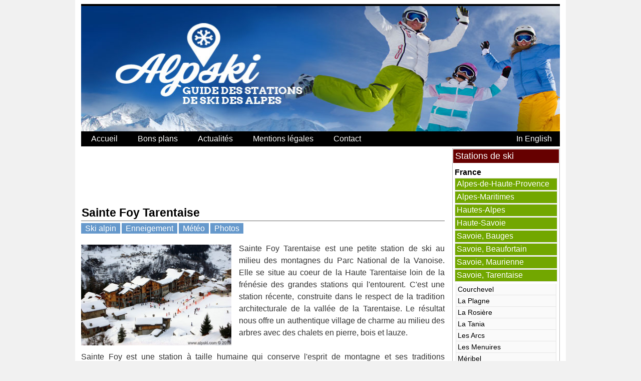

--- FILE ---
content_type: text/html; charset=UTF-8
request_url: https://www.alpski.com/stations-de-ski/france/sainte-foy-tarentaise.php
body_size: 6881
content:
<!DOCTYPE html>
<html lang="fr">
<head>
<title>Sainte Foy Tarentaise station de ski | Alpski</title>
<meta name="description" content="Sainte Foy Tarentaise, une petite station de ski dans les montagnes du Parc National de la Vanoise, situ&eacute;e au coeur de la Haute Tarentaise loin de la fr&eacute;n&eacute;sie des grandes stations autour."/>
<meta name="robots" content="index,follow"/>
<meta http-equiv="content-type" content="text/html;charset=utf-8"/>
<meta name="viewport" content="width=device-width"/>
<meta property="og:image" content="https://www.alpski.com/photos/sainte-foy-tarentaise-centre-village.jpg" />
<meta property="og:image:width" content="640" />
<meta property="og:image:height" content="424" /><meta property="og:image:type" content="image/jpeg" />
<meta property="og:title" content="Sainte Foy Tarentaise" />
<meta property="og:type" content="article" />
<meta property="og:url" content="https://www.alpski.com/stations-de-ski/france/sainte-foy-tarentaise.php" />
<meta property="og:site_name" content="alpski.com" />
<meta property="og:description" content="Sainte Foy Tarentaise, une petite station de ski dans les montagnes du Parc National de la Vanoise, situ&eacute;e au coeur de la Haute Tarentaise loin de la fr&eacute;n&eacute;sie des grandes stations autour." />
<meta property="fb:app_id" content="1484988038260661" />
<link rel="icon" type="image/png" sizes="32x32" href="https://www.alpski.com/favicon-32x32.png">
<link rel="image_src" href="https://www.alpski.com/images/logo-square-alpski.jpg"/>
<link rel="stylesheet" type="text/css" href="https://www.alpski.com/alpski.css"/>
<link rel="stylesheet" type="text/css" href="https://www.alpski.com/alpskistd.css"/>
<link rel="canonical" href="https://www.alpski.com/stations-de-ski/france/sainte-foy-tarentaise.php"/>
<link rel="alternate" hreflang="fr" href="https://www.alpski.com/stations-de-ski/france/sainte-foy-tarentaise.php"/>
<link rel="alternate" hreflang="en" href="https://www.alpski.com/ski-resorts/france/sainte-foy-tarentaise.php"/>
<link rel="alternate" hreflang="x-default" href="https://www.alpski.com/stations-de-ski/france/sainte-foy-tarentaise.php"/>

</head><body>
<div id="wrapper">


<script>
<!--
nImage = -100;
pImage = -100;
if (window != top) {top.location.href = location.href;}
document.write ('<style type="text/css">.AAM_SCHolder{display:none;}</style>');
function togglediv(sDiv) {
var ele = document.getElementById(sDiv);	
if(ele.style.display == "block") {
ele.style.display = "none";		
}
else {
ele.style.display = "block";
}} 

function showContent(aId)
{
var numericId;
var xDiv;
if (aId == '0'){
if (self.document.location.hash == '#italie-piemont' || self.document.location.hash == '#italy-piedmont'){
numericId = 21000;
}else if (self.document.location.hash == '#italie-val-aoste' || self.document.location.hash == '#italy-aosta-valley'){
numericId = 22000;
}else if (self.document.location.hash == '#suisse' || self.document.location.hash == '#switzerland'){
numericId = 31000;
}else if (self.document.location.hash == '#france-savoie-tarentaise'){
numericId = 11731;
}else if (self.document.location.hash == '#france-savoie-maurienne'){
numericId = 11732;
}else if (self.document.location.hash == '#france-savoie-bauges'){
numericId = 11733;
}else if (self.document.location.hash == '#france-savoie-beaufortain'){
numericId = 11734;
}else if (self.document.location.hash == '#france-haute-savoie'){
numericId = 11740;
}else if (self.document.location.hash == '#france-isere'){
numericId = 11380;
}else if (self.document.location.hash == '#france-hautes-alpes'){
numericId = 11050;
}else if (self.document.location.hash == '#france-alpes-maritimes'){
numericId = 11060;
}else if (self.document.location.hash == '#france-alpes-haute-provence'){
numericId = 11040;
}
}else{
numericId = parseFloat(aId);
}
xDiv = document.getElementById('AAM_c' + numericId);
xDiv.style.display='block';
}

function showImage(imgName, imgAlt, imgCaption, imgNext, imgPrev) {
     var curImage = document.getElementById('currentImg');
	 curImage.src = imgName;
     curImage.alt = '';
     curImage.title = '';	 
	 document.getElementById('imgCap').innerHTML = imgCaption;
	 nImage = imgNext;
	 pImage = imgPrev;
}

function stepimg(xDirection)
{

if (xDirection == 1) {
	if (pImage > -1){
	images.nextImage = pImage;	
	}	
}else{
	if (nImage > -1){
	images.nextImage = nImage;	
	}	
}

document.images['currentImg'].src = images[images.nextImage = images.nextImage || 0];

if (images.nextImage > 0) {
	document.images['currentImg'].alt = '';
	document.images['currentImg'].title = '';
}

pImage = (images.nextImage - 1);
if (pImage < 0){
pImage = (images.length - 1);
}
nImage = (images.nextImage + 1) % images.length;

if (xDirection == 1) {
	images.nextImage = (images.nextImage - 1);
	if (images.nextImage < 0) {
		images.nextImage = (images.length - 1);
	}
}else{
	images.nextImage = (images.nextImage + 1) % images.length;
}

document.getElementById('imgCap').innerHTML = imageTitles[images.nextImage];

if (xDirection == 1) {
	if (images.nextImage == (images.length-1)){
		document.getElementById('imgCap').innerHTML = imageTitles[0];
	}else{
		document.getElementById('imgCap').innerHTML = imageTitles[(images.nextImage+1)];
	}
}else{
	if (images.nextImage < 1){
		document.getElementById('imgCap').innerHTML = imageTitles[images.length-1];	
	}else{
		document.getElementById('imgCap').innerHTML = imageTitles[(images.nextImage-1)];
	}
}
}

'use strict';
var _createClass = function () { function defineProperties(target, props) { for (var i = 0; i < props.length; i++) { var descriptor = props[i]; descriptor.enumerable = descriptor.enumerable || false; descriptor.configurable = true; if ("value" in descriptor) descriptor.writable = true; Object.defineProperty(target, descriptor.key, descriptor); } } return function (Constructor, protoProps, staticProps) { if (protoProps) defineProperties(Constructor.prototype, protoProps); if (staticProps) defineProperties(Constructor, staticProps); return Constructor; }; }();
function _classCallCheck(instance, Constructor) { if (!(instance instanceof Constructor)) { throw new TypeError("Cannot call a class as a function"); } }
var Swipe = function () {
    function Swipe(element) {
        _classCallCheck(this, Swipe);

        this.xDown = null;
        this.yDown = null;
        this.element = typeof element === 'string' ? document.querySelector(element) : element;
        this.element.addEventListener('touchstart', function (evt) {
            this.xDown = evt.touches[0].clientX;
            this.yDown = evt.touches[0].clientY;
        }.bind(this), false);
    }

    _createClass(Swipe, [{
        key: 'onLeft',
        value: function onLeft(callback) {
            this.onLeft = callback;

            return this;
        }
    }, {
        key: 'onRight',
        value: function onRight(callback) {
            this.onRight = callback;

            return this;
        }
    }, {
        key: 'onUp',
        value: function onUp(callback) {
            this.onUp = callback;

            return this;
        }
    }, {
        key: 'onDown',
        value: function onDown(callback) {
            this.onDown = callback;

            return this;
        }
    }, {
        key: 'handleTouchMove',
        value: function handleTouchMove(evt) {
            if (!this.xDown || !this.yDown) {
                return; 
            }

            var xUp = evt.touches[0].clientX;
            var yUp = evt.touches[0].clientY;

            this.xDiff = this.xDown - xUp;
            this.yDiff = this.yDown - yUp;

            if (Math.abs(this.xDiff) > Math.abs(this.yDiff)) {
                // Most significant.
                if (this.xDiff > 0) {
                    this.onLeft();
                } else {
                    this.onRight();
                }
            } else {
                if (this.yDiff > 0) {
                    this.onUp();
                } else {
                    this.onDown();
                }
            }

            // Reset values.
            this.xDown = null;
            this.yDown = null;
        }
    }, {
        key: 'run',
        value: function run() {
            this.element.addEventListener('touchmove', function (evt) {
                this.handleTouchMove(evt).bind(this);
            }.bind(this), false);
        }
    }]);

    return Swipe;
}();
// -->
</script>
<div id="header"><div id="masthead"><div id="branding">
<a href="https://www.alpski.com/" title="Alpski.com - Les stations de ski des Alpes" rel="home"><img src="https://www.alpski.com/images/header3-fr.jpg" width="956" height="250" alt="Alpski.com - Les stations de ski des Alpes" /></a></div>
<div id="access" style="width:956px;"><div class="menu">
<ul style="width:100%;margin:0px;padding:0px;padding-bottom:3px;">
<li><a class="mainmen" href="https://www.alpski.com/" title="Accueil">Accueil</a></li>
<li><a class="mainmen" href="https://www.alpski.com/bons-plans/" title="Bons plans">Bons plans</a></li>
<li><a class="mainmen" href="https://www.alpski.com/actualites-ressources.php" title="Actualit&eacute;s">Actualit&eacute;s</a></li>
<li><a class="mainmen" href="https://www.alpski.com/informations-site.php" title="Mentions l&eacute;gales">Mentions l&eacute;gales</a></li>
<li><a class="mainmen" href="https://www.alpski.com/informations-site.php#contact" title="Contactez-nous">Contact</a></li>
<li style="padding-left:280px;"><a style="padding-left:10px;padding-right:10px;" class="mainmen" href="https://www.alpski.com/ski-resorts/france/sainte-foy-tarentaise.php" title="Cette page en anglais">In English</a></li>
</ul></div>
</div></div></div>
<div id="main">
<div id="container">
<div id="content">
<div style="margin-top:10px;margin-bottom:5px;"><div>
<!-- Alpski 728x90 (top) -->
<ins class="adsbygoogle"
     style="display:inline-block;width:728px;height:90px"
     data-ad-client="ca-pub-0144664677351749"
     data-ad-slot="1475540438"></ins>
<script>
ox_google_ad_channel = "7342235978";
(adsbygoogle=window.adsbygoogle||[]).requestNonPersonalizedAds=0;
(adsbygoogle = window.adsbygoogle || []).push({params: { google_ad_channel: ox_google_ad_channel}});
</script>
</div></div><div style="float:left;width:100%;"><h1 class="entry-title">Sainte Foy Tarentaise</h1></div>
<hr style="float:left;width:100%;height:1px;background:#666666;margin:0px;margin-bottom:3px;padding:0px;"/>
<script src="https://wcf.tourinsoft.com/Syndication/3.0/anmsm/ABCCE82D-8404-4C70-8E42-F32495A066FA/doc/webmarketing-listing"></script>


<script src="https://wcf.tourinsoft.com/Syndication/3.0/anmsm/7DB7219B-6E3C-46D3-9A17-E0A05535D2E8/doc/webmarketing-listing"></script>

<div class="entry-content">
<ul class="resmenu" style="margin-bottom: 0px;padding-bottom: 0px;">
<li class="resmenu"><a href="https://www.alpski.com/stations-de-ski/france/sainte-foy-tarentaise.php#ski-alpin">Ski alpin</a></li>

<li class="resmenu"><a href="https://www.alpski.com/stations-de-ski/france/sainte-foy-tarentaise.php#enneigement">Enneigement</a></li><li class="resmenu"><a href="https://www.alpski.com/stations-de-ski/france/sainte-foy-tarentaise.php#meteo">M&eacute;t&eacute;o</a></li><li class="resmenu"><a href="https://www.alpski.com/stations-de-ski/france/photos-sainte-foy-tarentaise.php">Photos</a></li>
</ul>
<p class="jtext"><a href="https://www.alpski.com/stations-de-ski/france/photos-sainte-foy-tarentaise.php"><img class="fimgRP" src="https://www.alpski.com/photos/sainte-foy-tarentaise-centre-village.jpg" alt="Le centre du village, Sainte Foy Tarentaise" title="Le centre du village (Sainte Foy Tarentaise, France)"/></a>
Sainte Foy Tarentaise est une petite station de ski au milieu des montagnes du Parc National de la Vanoise. Elle se situe au coeur de la Haute Tarentaise loin de la fr&eacute;n&eacute;sie des grandes stations qui l'entourent. C'est une station r&eacute;cente, construite dans le respect de la tradition architecturale de la vall&eacute;e de la Tarentaise. Le r&eacute;sultat nous offre un authentique village de charme au milieu des arbres avec des chalets en pierre, bois et lauze.<br/><br/>Sainte Foy est une station &agrave; taille humaine qui conserve l'esprit de montagne et ses traditions d'accueil. Son domaine skiable n'est pas tr&egrave;s grand, mais b&eacute;n&eacute;ficie par sa configuration et son exposition nord-ouest d'une qualit&eacute; de neige excellente. Les pistes sont de difficult&eacute;s vari&eacute;es, adapt&eacute;es &agrave; tous les niveaux et offrent un d&eacute;nivel&eacute; de plus de 1000m. Les skieurs &eacute;voluent dans un cadre magnifique entre m&eacute;l&egrave;zes et &eacute;pic&eacute;as. A quelques m&egrave;tres des pistes balis&eacute;es, les amoureux d'un ski plus sportif, en compagnie d'un professionnel de la montagne, peuvent acc&eacute;der facilement &agrave; des hors-pistes d'exception ainsi qu'&agrave; trois parcours free-ride. La pratique de l'h&eacute;liski permet de d&eacute;valer les pentes vierges enneig&eacute;es du glacier de Ruitor et d'encha&icirc;ner la c&eacute;l&egrave;bre face nord de Foglietta.<br/><br/>Les non-skieurs pourront profiter, entre autres, de circuits balis&eacute;s en raquettes, &agrave; pied ou en tra&icirc;neau &agrave; chiens &agrave; la d&eacute;couverte des chalets d'alpages. Le soir, apr&egrave;s le ski, tous peuvent se d&eacute;tendre et se ressourcer dans un de centres spas de la station pour une v&eacute;ritable pause bien-&ecirc;tre.
</p>
<h3 class="h3icontxt"><a id="ski-alpin"></a><img class="h3icon" src="https://www.alpski.com/images/icon-ski-alpin.jpg" width="24" height="24" alt="" />Ski alpin</h3>

<ul class="ulcontent">
<li>Altitude maximum : 2620 m</li>
<li>Altitude minimum : 1550 m</li>
<li>Nombre de remont&eacute;es : 6 (t&eacute;l&eacute;si&egrave;ges&nbsp;:&nbsp;4, tapis-roulants&nbsp;:&nbsp;2)</li>
<li>Nombre de pistes : 25 (<span class="txtblk">noires&nbsp;:&nbsp;4</span>, <span class="txtred">rouges&nbsp;:&nbsp;12</span>, <span class="txtblu">bleues&nbsp;:&nbsp;7</span>, <span class="txtgre">vertes&nbsp;:&nbsp;2</span>)</li>
<li>Total pistes : 41 km</li> 
<li><a href="https://www.alpski.com/stations-de-ski/france/sainte-foy-tarentaise-plan-des-pistes.php" onclick="target='_blank';">Plan des pistes</a></li>
</ul>

<h3 class="h3icontxt" style="margin-bottom:0; padding-bottom:0;"><a id="enneigement"></a><img class="h3icon" src="https://www.alpski.com/images/icon-neige.jpg" width="24" height="24" alt="" />Enneigement</h3><p style="margin-top:0; padding-top:0;margin-bottom:10px;font-size:80%;">Derni&egrave;re mise &agrave; jour&nbsp;: mercredi, 21 janvier 2026 &agrave; 15h05</p><h4 style="font-weight:bold;margin-left:8px;margin-bottom:8px; padding-bottom:0;">Domaine de ski alpin</h4><ul><li>Conditions de ski&nbsp;: Non connu</li><li>Enneigement des pistes en bas&nbsp;: 43cm</li><li>Enneigement des pistes en haut&nbsp;: 135cm</li><li>Risque d'avalanche&nbsp;: <img alt="Niveau 3 à 4: Risque marqué à fort" title="Niveau 3 à 4: Risque marqué à fort" src="https://anmsm.media.tourinsoft.eu/upload/avalanche34-2.png" /></li><li>Retour skis aux pieds&nbsp;: </li></ul><ul><li><span class="txtblk">Pistes noires ouvertes&nbsp;: 2 / 4</span></li><li><span class="txtred">Pistes rouges ouvertes&nbsp;: 12 / 12</span></li><li><span class="txtblu">Pistes bleues ouvertes&nbsp;: 7 / 7</span></li><li><span class="txtgre">Pistes vertes ouvertes&nbsp;: 2 / 2</span></li><li>Pistes ouvertes&nbsp;: 23 / 25</li><li>Remont&eacute;es ouvertes&nbsp;: 6 / 6</li></ul><h3 class="h3icontxt" style="margin-bottom:0; padding-bottom:0;"><a id="meteo"></a><img class="h3icon" src="https://www.alpski.com/images/icon-meteo.jpg" width="24" height="24" alt="" />M&eacute;t&eacute;o</h3><p style="margin-top:0; padding-top:0;margin-bottom:10px;font-size:80%;">Derni&egrave;re mise &agrave; jour&nbsp;: mercredi, 21 janvier 2026 &agrave; 15h05</p><ul><li>Temp&eacute;rature au sommet&nbsp;: -4&deg;C</li><li>Temp&eacute;rature en bas&nbsp;: -2&deg;C</li></ul><table style="margin-left:26px;margin-bottom:36px;border: 1px solid #666666;"><tr><td style="width:130px;padding:4px;border: 1px solid #666666;text-align:center;"><img alt="Soleil" title="Soleil" src="https://anmsm.media.tourinsoft.eu/upload/0_a.gif" /><br/>Aujourd'hui<br/>mercredi</td><td style="width:130px;padding:4px;border: 1px solid #666666;text-align:center;">Non connu<br/>Demain<br/>jeudi</td></tr></table>

<h3 class="h3icontxt"><a id="distances"></a><img class="h3icon" src="https://www.alpski.com/images/icon-distance-voiture.jpg" width="24" height="24" alt="" />Distance en voiture</h3>
<ul class="ulcontent">
<li>Chamb&eacute;ry > Sainte Foy Tarentaise : 116 kilom&egrave;tres. Temps &eacute;stim&eacute; : 1 heure 27 minutes</li>
<li>Grenoble > Sainte Foy Tarentaise : 146 kilom&egrave;tres. Temps &eacute;stim&eacute; : 1 heure 44 minutes</li>
<li>Lyon > Sainte Foy Tarentaise : 221 kilom&egrave;tres. Temps &eacute;stim&eacute; : 2 heures 25 minutes</li>
</ul>
<h3 class="h3icontxt"><img class="h3icon" src="https://www.alpski.com/images/icon-ski-pass.jpg" width="24" height="24" alt="" /><a href="https://www.alpski.com/bons-plans/forfait-ski-moins-cher-sainte-foy-tarentaise.php">Des forfaits &agrave; tarif r&eacute;duit pour Sainte Foy Tarentaise</a></h3>
<h3 class="h3icontxt"><img class="h3icon" src="https://www.alpski.com/images/icon-website.jpg" width="24" height="24" alt="" /><a href="https://www.saintefoy-tarentaise.com/" onclick="target='_blank';">Site web officiel de la station</a></h3>

</div>
<div style="height:20px;"></div></div></div>
<div style="float:right;"><div id="primary" class="rh-area"><div id="resmenu" style="padding-bottom:12px;">
<div class="rhmenubox">
<div class="rhmenutitle">Stations de ski</div><div style="height: 10px;"></div>
<div class="rhsubmenutitle">France</div>
<div style="height: 2px;"></div>
<a id="france-alpes-haute-provence"></a><div onclick="togglediv('AAM_c11040');" class="AAM_STitle" id="AAM_t11040"><h2 class="smen">Alpes-de-Haute-Provence</h2></div><div id="AAM_c11040" class="AAM_SCHolder"><div id="AAM_h11040">	
<a class="smenA" href="https://www.alpski.com/stations-de-ski/france/chabanon.php">Chabanon</a>
<a class="smenA" href="https://www.alpski.com/stations-de-ski/france/le-sauze.php">Le Sauze</a>
<a class="smenA" href="https://www.alpski.com/stations-de-ski/france/pra-loup.php">Pra Loup</a>
<a class="smenA" href="https://www.alpski.com/stations-de-ski/france/val-allos-foux.php">Val d'Allos La Foux</a>
<a class="smenA" href="https://www.alpski.com/stations-de-ski/france/val-allos-seignus.php">Val d'Allos Seignus</a>
</div></div>
<a id="france-alpes-maritimes"></a><div onclick="togglediv('AAM_c11060');" class="AAM_STitle" id="AAM_t11060"><h2 class="smen">Alpes-Maritimes</h2></div><div id="AAM_c11060" class="AAM_SCHolder"><div id="AAM_h11060">	
<a class="smenA" href="https://www.alpski.com/stations-de-ski/france/auron.php">Auron</a>
<a class="smenA" href="https://www.alpski.com/stations-de-ski/france/isola-2000.php">Isola 2000</a>
<a class="smenA" href="https://www.alpski.com/stations-de-ski/france/valberg.php">Valberg</a>
</div></div>
<a id="france-hautes-alpes"></a><div onclick="togglediv('AAM_c11050');" class="AAM_STitle" id="AAM_t11050"><h2 class="smen">Hautes-Alpes</h2></div><div id="AAM_c11050" class="AAM_SCHolder"><div id="AAM_h11050">
<a class="smenA" href="https://www.alpski.com/stations-de-ski/france/crevoux.php">Cr&eacute;voux</a>
<a class="smenA" href="https://www.alpski.com/stations-de-ski/france/grave-meije.php">La Grave, la Meije</a>
<a class="smenA" href="https://www.alpski.com/stations-de-ski/france/le-devoluy.php">Le D&eacute;voluy</a>
<a class="smenA" href="https://www.alpski.com/stations-de-ski/france/les-orres.php">Les Orres</a>
<a class="smenA" href="https://www.alpski.com/stations-de-ski/france/montgenevre.php">Montgen&egrave;vre</a>
<a class="smenA" href="https://www.alpski.com/stations-de-ski/france/orcieres-merlette.php">Orci&egrave;res Merlette</a>
<a class="smenA" href="https://www.alpski.com/stations-de-ski/france/pelvoux-vallouise.php">Pelvoux-Vallouise</a>
<a class="smenA" href="https://www.alpski.com/stations-de-ski/france/puy-saint-vincent.php">Puy Saint Vincent</a>
<a class="smenA" href="https://www.alpski.com/stations-de-ski/france/reallon.php">R&eacute;allon</a>
<a class="smenA" href="https://www.alpski.com/stations-de-ski/france/risoul.php">Risoul</a>
<a class="smenA" href="https://www.alpski.com/stations-de-ski/france/serre-chevalier.php">Serre Chevalier</a>
<a class="smenA" href="https://www.alpski.com/stations-de-ski/france/vars.php">Vars</a>
</div></div>
<a id="france-haute-savoie"></a><div onclick="togglediv('AAM_c11740');" class="AAM_STitle" id="AAM_t11740"><h2 class="smen">Haute-Savoie</h2></div><div id="AAM_c11740" class="AAM_SCHolder"><div id="AAM_h11740">
<a class="smenA" href="https://www.alpski.com/stations-de-ski/france/abondance.php">Abondance</a>
<a class="smenA" href="https://www.alpski.com/stations-de-ski/france/avoriaz.php">Avoriaz</a>
<a class="smenA" href="https://www.alpski.com/stations-de-ski/france/chamonix-mont-blanc.php">Chamonix</a>
<a class="smenA" href="https://www.alpski.com/stations-de-ski/france/chatel.php">Ch&acirc;tel</a>
<a class="smenA" href="https://www.alpski.com/stations-de-ski/france/combloux.php">Combloux</a>
<a class="smenA" href="https://www.alpski.com/stations-de-ski/france/cordon.php">Cordon</a>
<a class="smenA" href="https://www.alpski.com/stations-de-ski/france/flaine.php">Flaine</a>
<a class="smenA" href="https://www.alpski.com/stations-de-ski/france/chapelle-abondance.php">La Chapelle d'Abondance</a>
<a class="smenA" href="https://www.alpski.com/stations-de-ski/france/la-clusaz.php">La Clusaz</a>
<a class="smenA" href="https://www.alpski.com/stations-de-ski/france/le-grand-bornand.php">Le Grand Bornand</a>
<a class="smenA" href="https://www.alpski.com/stations-de-ski/france/les-carroz.php">Les Carroz</a>
<a class="smenA" href="https://www.alpski.com/stations-de-ski/france/les-contamines-montjoie.php">Les Contamines Montjoie</a>
<a class="smenA" href="https://www.alpski.com/stations-de-ski/france/les-gets.php">Les Gets</a>
<a class="smenA" href="https://www.alpski.com/stations-de-ski/france/les-houches.php">Les Houches</a>
<a class="smenA" href="https://www.alpski.com/stations-de-ski/france/manigod.php">Manigod</a>
<a class="smenA" href="https://www.alpski.com/stations-de-ski/france/megeve.php">Meg&egrave;ve</a>
<a class="smenA" href="https://www.alpski.com/stations-de-ski/france/morillon.php">Morillon</a>
<a class="smenA" href="https://www.alpski.com/stations-de-ski/france/morzine.php">Morzine</a>
<a class="smenA" href="https://www.alpski.com/stations-de-ski/france/passy-plaine-joux.php">Passy Plaine Joux</a>
<a class="smenA" href="https://www.alpski.com/stations-de-ski/france/praz-lys-sommand.php">Praz de Lys-Sommand</a>
<a class="smenA" href="https://www.alpski.com/stations-de-ski/france/praz-sur-arly.php">Praz sur Arly</a>
<a class="smenA" href="https://www.alpski.com/stations-de-ski/france/saint-gervais-mont-blanc.php">Saint-Gervais Mont-Blanc</a>
<a class="smenA" href="https://www.alpski.com/stations-de-ski/france/samoens.php">Sam&ouml;ens</a>
</div></div>
<a id="france-savoie-bauges"></a><div onclick="togglediv('AAM_c11733');" class="AAM_STitle" id="AAM_t11733"><h2 class="smen">Savoie, Bauges</h2></div><div id="AAM_c11733" class="AAM_SCHolder"><div id="AAM_h11733">	
<a class="smenA" href="https://www.alpski.com/stations-de-ski/france/la-feclaz.php">La Feclaz</a>
<a class="smenA" href="https://www.alpski.com/stations-de-ski/france/le-revard.php">Le Revard</a>
<a class="smenA" href="https://www.alpski.com/stations-de-ski/france/les-aillons.php">Les Aillons</a>
<a class="smenA" href="https://www.alpski.com/stations-de-ski/france/margeriaz.php">Marg&eacute;riaz</a>
</div></div>
<a id="france-savoie-beaufortain"></a><div onclick="togglediv('AAM_c11734');" class="AAM_STitle" id="AAM_t11734"><h2 class="smen">Savoie, Beaufortain</h2></div><div id="AAM_c11734" class="AAM_SCHolder"><div id="AAM_h11734">	
<a class="smenA" href="https://www.alpski.com/stations-de-ski/france/areches-beaufort.php">Ar&ecirc;ches-Beaufort</a>
<a class="smenA" href="https://www.alpski.com/stations-de-ski/france/crest-voland.php">Crest-Voland</a>
<a class="smenA" href="https://www.alpski.com/stations-de-ski/france/flumet.php">Flumet</a>
<a class="smenA" href="https://www.alpski.com/stations-de-ski/france/hauteluce.php">Hauteluce Val Joly</a>
<a class="smenA" href="https://www.alpski.com/stations-de-ski/france/la-giettaz.php">La Giettaz</a>
<a class="smenA" href="https://www.alpski.com/stations-de-ski/france/les-saisies.php">Les Saisies</a>
<a class="smenA" href="https://www.alpski.com/stations-de-ski/france/notre-dame-bellecombe.php">Notre Dame de Bellecombe</a>
</div></div>
<a id="france-savoie-maurienne"></a><div onclick="togglediv('AAM_c11732');" class="AAM_STitle" id="AAM_t11732"><h2 class="smen">Savoie, Maurienne</h2></div><div id="AAM_c11732" class="AAM_SCHolder"><div id="AAM_h11732">	
<a class="smenA" href="https://www.alpski.com/stations-de-ski/france/albiez-montrond.php">Albiez-Montrond</a>
<a class="smenA" href="https://www.alpski.com/stations-de-ski/france/aussois.php">Aussois</a>
<a class="smenA" href="https://www.alpski.com/stations-de-ski/france/bonneval-sur-arc.php">Bonneval-sur-Arc</a>
<a class="smenA" href="https://www.alpski.com/stations-de-ski/france/la-norma.php">La Norma</a>
<a class="smenA" href="https://www.alpski.com/stations-de-ski/france/la-toussuire.php">La Toussuire</a>
<a class="smenA" href="https://www.alpski.com/stations-de-ski/france/le-corbier.php">Le Corbier</a>
<a class="smenA" href="https://www.alpski.com/stations-de-ski/france/les-bottieres.php">Les Botti&egrave;res</a>
<a class="smenA" href="https://www.alpski.com/stations-de-ski/france/les-karellis.php">Les Karellis</a>
<a class="smenA" href="https://www.alpski.com/stations-de-ski/france/orelle.php">Orelle</a>
<a class="smenA" href="https://www.alpski.com/stations-de-ski/france/saint-colomban-des-villards.php">Saint Colomban des Villards</a>
<a class="smenA" href="https://www.alpski.com/stations-de-ski/france/saint-francois-longchamp.php">Saint Fran&ccedil;ois Longchamp</a>
<a class="smenA" href="https://www.alpski.com/stations-de-ski/france/saint-sorlin-arves.php">Saint-Sorlin-d'Arves</a>
<a class="smenA" href="https://www.alpski.com/stations-de-ski/france/val-cenis.php">Val Cenis</a>
<a class="smenA" href="https://www.alpski.com/stations-de-ski/france/valfrejus.php">Valfr&eacute;jus</a>
<a class="smenA" href="https://www.alpski.com/stations-de-ski/france/valloire.php">Valloire</a>
<a class="smenA" href="https://www.alpski.com/stations-de-ski/france/valmeinier.php">Valmeinier</a>
</div></div>
<a id="france-savoie-tarentaise"></a><div onclick="togglediv('AAM_c11731');" class="AAM_STitle" id="AAM_t11731"><h2 class="smen" style="background-color:#72a700;">Savoie, Tarentaise</h2></div><div id="AAM_c11731" class="AAM_SCHolder"><div id="AAM_h11731">	
<a class="smenA" href="https://www.alpski.com/stations-de-ski/france/courchevel.php">Courchevel</a>
<a class="smenA" href="https://www.alpski.com/stations-de-ski/france/la-plagne.php">La Plagne</a>
<a class="smenA" href="https://www.alpski.com/stations-de-ski/france/la-rosiere.php">La Rosi&egrave;re</a>
<a class="smenA" href="https://www.alpski.com/stations-de-ski/france/la-tania.php">La Tania</a>
<a class="smenA" href="https://www.alpski.com/stations-de-ski/france/les-arcs.php">Les Arcs</a>
<a class="smenA" href="https://www.alpski.com/stations-de-ski/france/les-menuires.php">Les Menuires</a>
<a class="smenA" href="https://www.alpski.com/stations-de-ski/france/meribel.php">M&eacute;ribel</a>
<a class="smenA" href="https://www.alpski.com/stations-de-ski/france/peisey-vallandry.php">Peisey-Vallandry</a>
<a class="smenA" href="https://www.alpski.com/stations-de-ski/france/pralognan-vanoise.php">Pralognan la Vanoise</a>
<a class="smenA" href="https://www.alpski.com/stations-de-ski/france/sainte-foy-tarentaise.php" style="background-color:#868686; color: #ffffff;">Sainte Foy Tarentaise</a>
<a class="smenA" href="https://www.alpski.com/stations-de-ski/france/tignes.php">Tignes</a>
<a class="smenA" href="https://www.alpski.com/stations-de-ski/france/val-isere.php">Val d'Is&egrave;re</a>
<a class="smenA" href="https://www.alpski.com/stations-de-ski/france/valmorel.php">Valmorel</a>
<a class="smenA" href="https://www.alpski.com/stations-de-ski/france/val-thorens.php">Val Thorens</a>
</div></div>
<a id="france-isere"></a><div onclick="togglediv('AAM_c11380');" class="AAM_STitle" id="AAM_t11380"><h2 class="smen">Is&egrave;re</h2></div><div id="AAM_c11380" class="AAM_SCHolder"><div id="AAM_h11380">
<a class="smenA" href="https://www.alpski.com/stations-de-ski/france/alpe-grand-serre.php">Alpe du Grand Serre</a>
<a class="smenA" href="https://www.alpski.com/stations-de-ski/france/auris-en-oisans.php">Auris en Oisans</a>
<a class="smenA" href="https://www.alpski.com/stations-de-ski/france/autrans.php">Autrans</a>
<a class="smenA" href="https://www.alpski.com/stations-de-ski/france/alpe-huez.php">Alpe d'Huez</a>
<a class="smenA" href="https://www.alpski.com/stations-de-ski/france/chamrousse.php">Chamrousse</a>
<a class="smenA" href="https://www.alpski.com/stations-de-ski/france/lans-en-vercors.php">Lans en Vercors</a>
<a class="smenA" href="https://www.alpski.com/stations-de-ski/france/collet-allevard.php">Le Collet d'Allevard</a>
<a class="smenA" href="https://www.alpski.com/stations-de-ski/france/les-deux-alpes.php">Les 2 Alpes</a>
<a class="smenA" href="https://www.alpski.com/stations-de-ski/france/les-sept-laux.php">Les Sept Laux</a>
<a class="smenA" href="https://www.alpski.com/stations-de-ski/france/meaudre.php">M&eacute;audre</a>
<a class="smenA" href="https://www.alpski.com/stations-de-ski/france/oz-vaujany.php">Oz-Vaujany</a>
<a class="smenA" href="https://www.alpski.com/stations-de-ski/france/saint-pierre-chartreuse.php">Saint Pierre de Chartreuse</a>
<a class="smenA" href="https://www.alpski.com/stations-de-ski/france/villard-de-lans.php">Villard de Lans</a>
<a class="smenA" href="https://www.alpski.com/stations-de-ski/france/villard-reculas.php">Villard Reculas</a>
</div></div>

<div style="height: 16px;"></div>
<div class="rhsubmenutitle">Italie</div>
<div style="height: 2px;"></div>
<a id="italie-piemont"></a><div onclick="togglediv('AAM_c21000');" class="AAM_STitle" id="AAM_t21000"><h2 class="smen">Pi&eacute;mont</h2></div><div id="AAM_c21000" class="AAM_SCHolder"><div id="AAM_h21000">
<a class="smenA" href="https://www.alpski.com/stations-de-ski/italie/sestrieres.php">Sestri&egrave;res</a>
<a class="smenA" href="https://www.alpski.com/stations-de-ski/italie/sauze-oulx.php">Sauze d'Oulx</a>
<a class="smenA" href="https://www.alpski.com/stations-de-ski/italie/cesana-sansicario.php">Cesana Sansicario</a>
<a class="smenA" href="https://www.alpski.com/stations-de-ski/italie/clavieres.php">Clavi&egrave;res</a>
<a class="smenA" href="https://www.alpski.com/stations-de-ski/italie/bardonecchia.php">Bardonecchia</a>
</div></div>
<a id="italie-val-aoste"></a><div onclick="togglediv('AAM_c22000');" class="AAM_STitle" id="AAM_t22000"><h2 class="smen">Val d'Aoste</h2></div><div id="AAM_c22000" class="AAM_SCHolder"><div id="AAM_h22000">
<a class="smenA" href="https://www.alpski.com/stations-de-ski/italie/la-thuile.php">La Thuile</a>
</div></div>

<div style="height: 16px;"></div>
<div class="rhsubmenutitle">Suisse</div>
<div style="height: 2px;"></div>
<a id="suisse-valais"></a><div onclick="togglediv('AAM_c31000');" class="AAM_STitle" id="AAM_t31000"><h2 class="smen">Valais</h2></div><div id="AAM_c31000" class="AAM_SCHolder"><div id="AAM_h31000">
<a class="smenA" href="https://www.alpski.com/stations-de-ski/suisse/morgins.php">Morgins</a>
<a class="smenA" href="https://www.alpski.com/stations-de-ski/suisse/torgon.php">Torgon</a>
</div></div>

</div>
</div>
</div>
</div><div id="footer">
<table style="margin-bottom:10px;"><tr><td style="padding-right:10px;"><a href="http://www.anmsm.fr/" target="_blank" rel="nofollow"><img src="https://www.alpski.com/images/logo-anmsm.png" width="59" height="38" alt="Logo ANMSM" /></a></td><td style="vertical-align:bottom;font-size:80%;">Certaines informations sur cette page sont fournies par l&apos;Association Nationale des Maires des Stations de Montagne.</td></tr></table><div id="colophon"> 
<div id="site-info">
<a href="https://www.alpski.com/" title="Alpski.com" rel="home">
Alpski.com</a>
</div>
<div id="copright">Copyright &copy; Alpski.com 2010-2026</div>
</div></div></div></div>
<script>
<!--
showContent('11731');
//-->
</script><script async src="https://pagead2.googlesyndication.com/pagead/js/adsbygoogle.js?client=ca-pub-0144664677351749" crossorigin="anonymous"></script>
</body></html>


--- FILE ---
content_type: text/html; charset=utf-8
request_url: https://www.google.com/recaptcha/api2/aframe
body_size: 267
content:
<!DOCTYPE HTML><html><head><meta http-equiv="content-type" content="text/html; charset=UTF-8"></head><body><script nonce="vZXBapnAq6gFMwFxDwdRag">/** Anti-fraud and anti-abuse applications only. See google.com/recaptcha */ try{var clients={'sodar':'https://pagead2.googlesyndication.com/pagead/sodar?'};window.addEventListener("message",function(a){try{if(a.source===window.parent){var b=JSON.parse(a.data);var c=clients[b['id']];if(c){var d=document.createElement('img');d.src=c+b['params']+'&rc='+(localStorage.getItem("rc::a")?sessionStorage.getItem("rc::b"):"");window.document.body.appendChild(d);sessionStorage.setItem("rc::e",parseInt(sessionStorage.getItem("rc::e")||0)+1);localStorage.setItem("rc::h",'1769024494107');}}}catch(b){}});window.parent.postMessage("_grecaptcha_ready", "*");}catch(b){}</script></body></html>

--- FILE ---
content_type: text/css
request_url: https://www.alpski.com/alpski.css
body_size: 3981
content:
body, div, span, ul, li, form {
	background: transparent;
	border: 0;
	margin: 0;
	padding: 0;
	vertical-align: baseline;
	font-family: Arial, Verdana, Helvetica, sans-serif;
	font-size: 16px;	
}

.h3icontxt {margin-bottom:12px;}
.h3icon {padding-right:10px;display:inline;vertical-align:middle;}

.AAM_SC{padding:0px; position:relative;}

a.bc1:link{color:#3e3e3e; font-family: Arial, Verdana, Helvetica, sans-serif;font-size: 16px; font-weight: 600;text-decoration: underline}
a.bc1:hover {text-decoration: underline; color:#0066cc;}

a.gd:link{color:#000000; font-family: Arial, Verdana, Helvetica, sans-serif;font-size: 16px; font-weight: 300;text-decoration: none}
a.gd:hover {text-decoration: underline; color:#0066cc;}

.entry-content {clear: both;padding: 0 0 0 0;}

.GlossTable {margin:0px;padding:0px;width:100%;	border:1px solid #ffffff;}
.GlossTable table{width:100%;height:100%;margin:0px;padding:0px;}
.GlossTable td{width:50%;vertical-align:middle;background-color:#e5e5e5;border:1px solid #ffffff;border-width:0px 1px 1px 0px;text-align:left;padding:4px;font-size:12px;font-family:Arial, Verdana, Helvetica, sans-serif;font-weight:normal;color:#000000;}
.GlossTable tr:last-child td{border-width:0px 1px 0px 0px;}
.GlossTable tr td:last-child{border-width:0px 0px 1px 0px;}
.GlossTable tr:last-child td:last-child{border-width:0px 0px 0px 0px;}
.GlossTable tr:first-child td{background-color:#72a700;border:0px solid #ffffff;text-align:center;border-width:0px 0px 1px 1px;font-size:14px;font-family:Arial, Verdana, Helvetica, sans-serif;font-weight:bold;color:#ffffff;}
.GlossTable tr:first-child td:first-child{border-width:0px 0px 1px 0px;}
.GlossTable tr:first-child td:last-child{border-width:0px 0px 1px 1px;}

.DatesTable {margin:0px;padding:0px;width:100%;	border:1px solid #ffffff;}
.DatesTable table{width:100%;height:100%;margin:0px;padding:0px;}
.DatesTable td{width:33%;vertical-align:middle;background-color:#e5e5e5;border:1px solid #ffffff;border-width:0px 1px 1px 0px;text-align:left;padding:4px;font-size:12px;font-family:Arial, Verdana, Helvetica, sans-serif;font-weight:normal;color:#000000;}
.DatesTable tr:last-child td{border-width:0px 1px 0px 0px;}
.DatesTable tr td:last-child{border-width:0px 0px 1px 0px;}
.DatesTable tr:last-child td:last-child{border-width:0px 0px 0px 0px;}
.DatesTable tr:first-child td{background-color:#72a700;border:0px solid #ffffff;text-align:center;border-width:0px 0px 1px 1px;font-size:14px;font-family:Arial, Verdana, Helvetica, sans-serif;font-weight:bold;color:#ffffff;}
.DatesTable tr:first-child td:first-child{border-width:0px 0px 1px 0px;}
.DatesTable tr:first-child td:last-child{border-width:0px 0px 1px 1px;}

a.dateslink:link{color: #ffffff;text-decoration: underline;}
a.dateslink:hover{text-decoration: none;color: #ffffff;}
a.dateslink:visited{text-decoration: underline;color: #ffffff;}

.jtext {text-align:justify;}

.photo-caption img {margin: auto;}
.photo-caption p {font-size: 11pt;}
.photo-caption-text {font-family: "Helvetica Neue", Arial, Helvetica, "Nimbus Sans L", ans-serif;}
.photo-caption {
	xbackground: #f1f1f1;
	line-height: 18px;
	margin-bottom: 6px;
	max-width: 1032px !important; /* prevent too-wide images from breaking layout */
	xpadding: 0px;
	xpadding-top: 5px;
	xtext-align: center;
}
.photo-caption img {
	margin: 0px 0px 0;
}
.photo-caption p.photo-caption-text {color: #333333;font-size: 12px;margin: 0px;}

h1, h4, h6 {
	clear: both;
	font-weight: normal;
	margin: 5px 5px 10px 5px;
	}
h2 {
	margin: 5px 5px 10px 5px;
	clear: both;
	font-weight: bold;	
	color: #0066cc;
	font-size: 26px;
	}
h5 {
	clear: both;
	font-weight: normal;
	margin: 5px 5px 10px 5px;	
	font-size: 17px;
}

.cats {
    background: transparent;
	border: 0;
	margin: 5px;
	padding: 0;
	vertical-align: baseline;
}

.imgx{padding:1px;border:1px solid #ffffff;}

.txtblk{font-weight:bold;color: #000000;}
.txtred{font-weight:bold;color: #800000;}
.txtblu{font-weight:bold;color: #0000A0;}
.txtgre{font-weight:bold;color: #008040;}

.divpn2b {width: 574px; text-align: center; border: 0px; float: left; margin-top:0px;}
.divpn2c {width: 100%; text-align: left; border: 0px; float: left; margin:0px;}
.divdesc {width: 100%; text-align: left; border: 0px; float: left; margin-top:0px;margin-bottom:20px;}
.divdesc2 {width: 100%; text-align: left; border: 0px; float: left; margin-top:0px;margin-bottom:0px;}
.divphoto {float: left;width: 100%;}

.ulcontent{
	margin-top: -5px;	
}

body {
	line-height: 1;
}

ol, ul {
	list-style: none;
}
blockquote {
	quotes: none;
}
blockquote:before, blockquote:after {
	content: '';
	content: none;
}

a img {
	border: none;
}

/* =Layout
-------------------------------------------------------------- */

#container {
	float: left;
	margin: 0 -320px 0 0;
	width: 100%;
}

#footer {
	clear: both;
	width: 100%;
}

/*
LAYOUT: One column, no sidebar
DESCRIPTION: One centered column with no sidebar
*/

.one-column #content {
	margin: 0 auto;
	width: 640px;
}

/* =Fonts
-------------------------------------------------------------- */
body,
input,
textarea,
.page-title span,
a.url,
#access .menu,
#site-info,
#copright,
#site-title,
.comment-meta,
.comment-body tr th,
.comment-body thead th,
.entry-content label,
.entry-content tr th,
.entry-content thead th,
.entry-meta,
.entry-title,
.entry-utility,
#respond label,
.navigation,
.page-title,
input[type=submit] {
	font-family:Arial, Verdana, Helvetica, sans-serif;
}

#wrapper {
	background: #fff;
	margin-top: 6px;
	padding: 0 12px;
}


/* =Global Elements
-------------------------------------------------------------- */

body {
	background: #f1f1f1;
}
body,
input,
textarea {
	color: #666;
	font-size: 12px;
	line-height: 18px;
}
hr {
	background-color: #e7e7e7;
	border: 0;
	clear: both;
	height: 1px;
	margin-bottom: 18px;
}

/* Text elements */
p {
	margin-bottom: 18px;
}
ul {
	list-style: square;
	margin: 0 0 18px 1.5em;
}
ol {
	list-style: decimal;
	margin: 0 0 18px 1.5em;
}
ol ol {
	list-style: upper-alpha;
}
ol ol ol {
	list-style: lower-roman;
}
ol ol ol ol {
	list-style: lower-alpha;
}
ul ul,
ol ol,
ul ol,
ol ul {
	margin-bottom: 0;
}
dl {
	margin: 0 0 24px 0;
}
dt {
	font-weight: bold;
}
dd {
	margin-bottom: 18px;
}
strong {
	font-weight: bold;
}
cite,
em,
i {
	font-style: italic;
}
big {
	font-size: 131.25%;
}
ins {
	background: #ffffff;
	text-decoration: none;
}
blockquote {
	font-style: italic;
	padding: 0 3em;
}
blockquote cite,
blockquote em,
blockquote i {
	font-style: normal;
}
pre {
	background: #f7f7f7;
	color: #222;
	line-height: 18px;
	margin-bottom: 18px;
	padding: 1.5em;
}
abbr,
acronym {
	border-bottom: 1px dotted #666;
	cursor: help;
}
sup,
sub {
	height: 0;
	line-height: 1;
	position: relative;
	vertical-align: baseline;
}
sup {
	bottom: 1ex;
}
sub {
	top: .5ex;
}
input[type="text"],
textarea {
	background: #f9f9f9;
	border: 1px solid #ccc;
	box-shadow: inset 1px 1px 1px rgba(0,0,0,0.1);
	-moz-box-shadow: inset 1px 1px 1px rgba(0,0,0,0.1);
	-webkit-box-shadow: inset 1px 1px 1px rgba(0,0,0,0.1);
	padding: 2px;
}

a:link {
	color: #000000;
}
a:visited {
	color: #000000;
}
a:active,
a:hover {
	color: #0066cc;
}

/* Text meant only for screen readers */
.screen-reader-text {
	position: absolute;
	left: -9000px;
}


/* =Header
-------------------------------------------------------------- */

#header {
	padding: 8px 0 0 0;
}
#site-title {
	float: left;
	font-size: 30px;
	line-height: 36px;
	margin: 0 0 10px 0;
	width: 300px;
}
#site-title a {
	color: #000;
	font-weight: bold;
	text-decoration: none;
}
#site-description {
	clear: right;
	float: right;
	font-size: 18px;
	font-style: italic;
	margin: 16px 0px 0px 0px;
	width: 330px;
}


/* =Menu
-------------------------------------------------------------- */

.menu a, .menu a:hover { font-size: 16px;}

#access {
	background: #000000;
	display: block;
	float: left;
	margin: 0 auto;
	height: 30px;
	
}
#access .menu-header,
div.menu {
	font-size: 13px;
	margin-left: 12px;
	width: 928px;
}
#access .menu-header ul,
div.menu ul {
	list-style: none;
	margin: 0;
}
#access .menu-header li,
div.menu li {
	float: left;
	position: relative;
}
#access a {
	color: #ffffff;
	display: block;
	line-height: 30px;
	padding: 0px 20px 0px 20px;
	text-decoration: none;	
}
#access ul ul {
	box-shadow: 0px 3px 3px rgba(0,0,0,0.2);
	-moz-box-shadow: 0px 3px 3px rgba(0,0,0,0.2);
	-webkit-box-shadow: 0px 3px 3px rgba(0,0,0,0.2);
	display: none;
	position: absolute;
	top: 38px;
	left: 0;
	float: left;
	width: 180px;
	z-index: 99999;
}
#access ul ul li {
	min-width: 180px;
}
#access ul ul ul {
	left: 100%;
	top: 0;
}
#access ul ul a {
	background: #000000;
	line-height: 1em;
	padding: 10px;
	width: 060px;
	height: auto;
}
#access li:hover > a,
#access ul ul :hover > a {
	background: #2471A3;
	color: #ffffff;
}
#access ul li:hover > ul {
	display: block;
}

/* =Content
-------------------------------------------------------------- */

#content {
	margin-bottom: 36px;
}
#content,
#content input,
#content textarea {
	color: #333;
	font-size: 16px;
	line-height: 24px;
}
#content p,
#content ul,
#content ol,
#content dd,
#content pre,
#content hr {
	margin-bottom: 24px;
}
#content ul ul,
#content ol ol,
#content ul ol,
#content ol ul {
	margin-bottom: 0;
}
#content pre,
#content kbd,
#content tt,
#content var {
	font-size: 15px;
	line-height: 21px;
}
#content code {
	font-size: 13px;
}
#content dt,
#content th {
	color: #000;
}
#content h1,
#content h2,
#content h4,
#content h5,
#content h6 {
	color: #000000;
	line-height: 1.5em;
	margin: 0 0 8px 0;
}

#content h3
{
	color: #000000;
	line-height: 1.5em;
	margin: 0 0 8px 0;
	font-size: 18px;
	margin-top:20px;
	vertical-align:middle;	
}


.hentry {
	margin: 0 0 48px 0;
}
.home .sticky {
	background: #f2f7fc;
	border-top: 4px solid #000;
	margin-left: -20px;
	margin-right: -20px;
	padding: 18px 20px;
}
.single .hentry {
	margin: 0 0 36px 0;
}
.page-title {
	color: #000;
	font-size: 14px;
	font-weight: bold;
	margin: 0 0 36px 0;
}
.page-title span {
	color: #333;
	font-size: 16px;
	font-style: italic;
	font-weight: normal;
}
.page-title a:link,
.page-title a:visited {
	color: #888;
	text-decoration: none;
}
.page-title a:active,
.page-title a:hover {
	color: #ff4b33;
}

.page-link {
	clear: both;
	color: #000;
	font-weight: bold;
	margin: 0 0 22px 0;
	word-spacing: 0.5em;
}
.page-link a:link,
.page-link a:visited {
	background: #f1f1f1;
	color: #333;
	font-weight: normal;
	padding: 0.5em 0.75em;
	text-decoration: none;
}
.home .sticky .page-link a {
	background: #d9e8f7;
}
.page-link a:active,
.page-link a:hover {
	color: #ff4b33;
}
body.page .edit-link {
	clear: both;
	display: block;
}
#entry-author-info {
	background: #f2f7fc;
	border-top: 4px solid #000;
	clear: both;
	font-size: 14px;
	line-height: 20px;
	margin: 24px 0;
	overflow: hidden;
	padding: 18px 20px;
}

/* =Images
-------------------------------------------------------------- */

img.size-auto,
img.size-full,
img.size-large,
img.size-medium,
.attachment img {
	max-width: 100%; /* When images are too wide for containing element, force them to fit. */
	height: auto; /* Override height to match resized width for correct aspect ratio. */
}
.alignleft,
img.alignleft {
	display: inline;
	float: left;
	margin-right: 24px;
	margin-top: 4px;
}
.alignright,
img.alignright {
	display: inline;
	float: right;
	margin-left: 24px;
	margin-top: 4px;
}
.aligncenter,
img.aligncenter {
	clear: both;
	display: block;
	margin-left: auto;
	margin-right: auto;	
}
img.alignleft,
img.alignright,
img.aligncenter {
	margin-bottom: 12px;
}

#content .attachment img {/* single attachment images should be centered */
	display: block;
	margin: 0 auto;
}



/* =Widget Areas
-------------------------------------------------------------- */

.rh-area ul {
	list-style: none;
	margin-left: 0;
}
.rh-area ul ul {
	list-style: square;
	margin-left: 1.3em;
}
.rh-area select {
	max-width: 100%;
}

.rh-area a:link,
.rh-area a:visited {
	text-decoration: none;
}
.rh-area a:active,
.rh-area a:hover {
	text-decoration: underline;
}
.rh-area .entry-meta {
	font-size: 11px;
}



/* Main sidebars */
#main .rh-area ul {
	margin-left: 0;
	padding: 0 20px 0 0;
}
#main .rh-area ul ul {
	border: none;
	margin-left: 1.3em;
	padding: 0;
}

/* =Footer
-------------------------------------------------------------- */

#footer {
	margin-bottom: 2px;
}
#colophon {
	border-top: 4px solid #000;
	margin-top: -4px;
	overflow: hidden;
	padding: 15px 0;
}
#site-info {
	font-weight: bold;
}
#copright {
	font-weight: bold;
}
#site-info a {
	color: #000;
	text-decoration: none;
}

/* =Print Style */

/* Structure the footer area */
#footer-rh-area {
	overflow: hidden;
}
#site-info {
	float: left;
	font-size: 14px;
	font-weight: bold;
	width: 300px;
}

@media print {
	body {
		background: none !important;
	}
	h1 {
	padding:0;
	}
	#wrapper {
		clear: both !important;
		display: block !important;
		float: none !important;
		position: relative !important;
	}
	#header {
		border-bottom: 2pt solid #000;
		padding-bottom: 18pt;
	}
	#colophon {
		border-top: 2pt solid #000;
	}
	#site-title,
	#site-description {
		float: none;
		line-height: 1.4em;
		margin: 0;
		padding: 0;
	}
	#site-title {
		font-size: 13pt;
	}
	.entry-content {
		font-size: 14pt;
		line-height: 1.6em;
	}

	
	#access,
	#respond,
	.comment-edit-link,
	.edit-link,
	.navigation,
	.page-link,
	.rh-area {
		display: none !important;		
	}
	#container,
	#header,
	#footer {
		margin: 0;
		width: 100%;
	}
	#content,
	.one-column #content {
		margin: 24pt 0 0;
		width: 100%;
	}
	
	#site-info,
	
	#colophon {
		width: auto;
	}
		
	#main {
		display: inline;
	}
	.home .sticky {
		border: none;
	}
}



/* ----------  Cookie consent ----------- */
/* orange: #fbb63e     apprendre-italien red : #993300 */   

.cookie_consent .flex{align-items:center;}

	.cookie_consent input[type=radio] {
		display:none;		
	}
	.cookie_consent .t-c-4-1-o2{
		position:relative;
		height:25px;
		
	}
	.btn_background{
		position:absolute;top:0;left:20px;
		width:60px; height:25px;
		border-radius:20px;		
		background-color:#fafafa;
		z-index:1;
		border:1px solid grey;
		line-height:20px;
		transition:background-color 0.6s ease 0s;
	}
		.ball{
			width:23px;height:23px;border-radius:15px;
			background-color:white;
			background: -webkit-linear-gradient(top, #fafafa 0%, lightGrey 100%);
			background:    -moz-linear-gradient(top, #fafafa 0%, lightGrey 100%);
			background:         linear-gradient(top, #fafafa 0%, lightGrey 100%);
			border:1px solid grey;
			position:absolute;
			top:1px;left:21px;
			transition:left 0.6s ease 0s;
			z-index:2;
		}
		.btn_background span{
			font-size:0.6em;
		}
		.color_on{
			color:#fafafa;
			padding-left:8px;
		}
		.color_off{
			color:#993300;
			padding-left:2px;
		}
		.cursor_disabled,.cursor_disabled+.ball{cursor:not-allowed;}
	.cookie_consent label{
		cursor:pointer;
		width:60px;height:25px;
		position:absolute;top:0;left:20px;
		z-index:3;
	}
		.cookie_consent .btn_enable:checked  ~ .ball{left:56px;}
		.cookie_consent .btn_enable:checked  ~ .btn_background{background-color:#993300;}
		
		.cookie_consent input[type=radio]+label{display:block;} /* Other way around, to show label which allows to enable the opposite */
		.cookie_consent input:checked+label{display:none;}
		
	#cookie_save{
		text-align:right;
		margin:20px 80px 0 0;
	}

.t-submit{	
	padding:10px;
	background-color:#993300;
	border:none;
	color:white;
	cursor:pointer;
	border-bottom:2px #ff3300;
	border-right:2px #ff3300;
	border-radius:5px;
}
	.t-submit[type=submit]:hover{
		background-color:#999;
		border-color:#ccc;
	}
	
.button{
    color:white;
}

.flex{display:flex;}

.t-c-1-o1{flex:1;}
.t-c-1-1-o1{order:1;flex:1;padding-right:30px;}
	.t-c-1-1-o2{order:2;flex:1;padding-right:30px;}
.t-c-1-3-o1{	order:1;flex:1;padding-right:30px;}
	.t-c-1-3-o2{order:2;flex:3;padding-right:30px;}
.t-c-3-2-o1{	order:1;flex:3;padding-right:30px;}
	.t-c-3-2-o2{order:2;flex:2;padding-right:30px;}
.t-c-2-1-o1{	order:1;flex:2;padding-right:30px;}
	.t-c-2-1-o2{order:2;flex:1;padding-right:30px;}
.t-c-4-1-o1{	order:1;flex:4;padding-right:30px;}
	.t-c-4-1-o2{order:2;flex:1;padding-right:30px;}
.t-c-1-1-1-o1{order:1;flex:1;padding-right:20px;}
	.t-c-1-1-1-o2{order:2;flex:1;padding-right:20px;}
	.t-c-1-1-1-o3{order:3;flex:1;padding-right:20px;}
.t-c-2-1-1-o1{order:1;flex:2;padding-right:20px;}
	.t-c-2-1-1-o2{order:2;flex:1;padding-right:20px;}
	.t-c-2-1-1-o3{order:3;flex:1;padding-right:20px;}
		
	
	
/* -------------    COOKIES POPUP      ------------ */

#close_cookie{display:none;}
	#close_cookie:checked + #cookie_consent_popup{display:none;}

#cookie_consent_popup{
	position:fixed;
	bottom:30px;left:30px;
	max-width:360px;
	height:225px;
	background-color:#993300;
	padding:20px;
	z-index:2;
}

	#cookie_consent_popup p{
		padding-top:20px;
		font-size:0.9em;
		color:white;		
	}
	
#cookie_consent_popup a:link,
#cookie_consent_popup a:visited,
#cookie_consent_popup a:hover {
  color: white;
}
	#cookie_consent_popup #title_cookie_box{
		position:absolute;
		top:20px;left:20px;
		font-size:1.4em;
		color:white;		
		font-weight:500;		
	}
	
	#cookie_consent_popup #close_cookie_box{
		position:absolute;
		top:20px;right:20px;
		cursor:pointer;
		font-size:1.2em;
		color:white;
		font-weight:500;		
	}
	
	#cookie_consent_popup #settings_cookie_box{
		position:absolute;
		bottom:20px;left:20px;
		cursor:pointer;
		font-size:1.2em;
		color:white;		
		font-weight:500;		
	}

	#cookie_consent_popup #ok_cookie_box{
		position:absolute;
		bottom:20px;right:20px;
		cursor:pointer;
		font-size:1.2em;		
		font-weight:500;
		color:white;
	}
	









--- FILE ---
content_type: text/css
request_url: https://www.alpski.com/alpskistd.css
body_size: 918
content:
#content {margin: 0 230px 0 0px;}
.menu-header, div.menu, #colophon, #branding, #main, #wrapper {margin: 0px auto; width: 956px;}
#content .entry-title {color: #000000; font-size: 23px; font-weight: bold; line-height: 1.3em; margin-bottom: 0px; background: #ffffff; padding: 2px 9px 1px 1px;}
#main {clear: both;	overflow: hidden; padding: 4px 0 0 0;}
#branding img {border-top: 4px solid #000;border-bottom: 0px solid #000;display: block;	float: left;}
#copright {float: right;font-size: 14px;font-weight: normal;}
.divpn1b, .divpn3b {width: 33px; text-align: left; border: 0px; float: left; margin-top:0px; padding-top:4px;}
#primary {float: right;	overflow: hidden; width: 215px;}
.rh-topad {float: right; overflow: hidden; width: 215px;}
.static-menu-link{background-color:#ffffff; width:204px; padding: 2px; padding-top: 0px; margin-top: 2px; margin-left: 1px; margin-right: 1px; margin-bottom: 3px; display:block;visibility:visible; overflow:hidden; position:relative;}
.AAM_STitle{color:#FFFFFF; width:205px; height:20px; margin: 0px; padding-top: 0px; padding-bottom: 6px; padding-left: 3px; padding-right: 3px; overflow:hidden; cursor:pointer;}
.AAM_SCHolder{background-color:#ffffff; width:201px; padding: 2px; padding-top: 0px; margin-top: 3px; margin-left: 3px; margin-right: 1px; margin-bottom: 3px; display:block;visibility:visible; overflow:hidden; position:relative;}
.reslink {clear: both; padding: 12px 0 0 0;}
.reslink2 {clear: both; margin-bottom: 12px;}
.gloss-wrap {width:640px; margin:0 auto; float:left; margin-top:20px; margin-bottom:10px;}
.dates-wrap {width:640px; margin:0 auto; float:left; margin-top:16px; margin-bottom:10px;}
.oxcomms {float: left;width: 100%;margin-top:0px;margin-bottom:20px;}
.fimgL {width:260px;height:174px;float:left; padding: 8px 15px 8px 0px;}
.fimgR {width:260px;height:174px;float:right; padding: 8px 0px 8px 15px;}
.fimgRP {width:300px;height:201px;float:left; padding: 4px 15px 4px 0px;}
.divtn{padding:0px; padding-left:2px; padding-bottom: 40px;}
.imgtn{margin: 0px; padding-top:0px; padding-bottom:3px; padding-left:0px; padding-right:3px; float: left; display: inline;cursor:pointer;}
.rhmenutitle{padding-top:4px;padding-bottom:5px;padding-left:4px;padding-right:4px;font-family: Arial, Verdana, Helvetica, sans-serif;font-weight: normal; font-size: 18px; background-color: #660000; color: #ffffff;}
.rhsubmenutitle{font-family: Arial, Verdana, Helvetica, sans-serif; font-weight: bold; font-size: 16px; color: #000000; padding-left: 3px; }
.rhmenubox{font-family: Arial, Verdana, Helvetica, sans-serif;border: 1px solid #bcbcbc;padding: 1px; padding-bottom: 4px;}
h2.smen {white-space: nowrap;font-family: Arial, Verdana, Helvetica, sans-serif; font-size: 16px; background-color: #72a700; font-weight: normal; color: #FFFFFF; margin: 0px; padding-top: 2px; padding-bottom: 3px; padding-left: 3px; padding-right: 3px; border: 1px solid #e6e6e6; }
h2:hover.smen {text-decoration: none;background-color:#99cc00;}
a.smenA {font-family: Arial, Verdana, Helvetica, sans-serif; font-size: 14px; display: block; background-color: #FAFAFA; color: #000000; margin: 0px; padding: 2px; padding-left: 3px; padding-right: 3px; border: 1px solid #e6e6e6; border-top: 0px; text-decoration: none; }
a:hover.smenA {background-color: #eaeaea; color: #000000; text-decoration: none;}
ul.resmenu {list-style-type: none;margin-left:0; margin-right: 0;margin-top: 2px;margin-bottom: 0px;padding: 0px;overflow: hidden;}
li.resmenu {float: left;}
li.resmenu a {margin-right: 3px; color: #ffffff;text-align: center;padding-left: 8px;padding-right: 8px; padding-top: 2px;padding-bottom: 2px;text-decoration: none;background-color: #6699cc;}
li.resmenu a:hover {background-color: #cc6600;}
.photo-block-container {padding-top:16px;background:#F2F3F4;margin-bottom:10px;}

--- FILE ---
content_type: text/javascript; charset=utf-8
request_url: https://wcf.tourinsoft.com/Syndication/3.0/anmsm/ABCCE82D-8404-4C70-8E42-F32495A066FA/doc/webmarketing-listing
body_size: 284
content:
var _gaq = _gaq || [];
_gaq.push(['fs._setAccount', 'UA-35617527-1']);
_gaq.push(['fs._setCustomVar', 1, 'STRUCT', '1-94-', 3]);
_gaq.push(['fs._setCustomVar', 2, 'SYND', '2-6-16235-', 3]);
_gaq.push(['fs._trackPageview']);


--- FILE ---
content_type: text/javascript; charset=utf-8
request_url: https://wcf.tourinsoft.com/Syndication/3.0/anmsm/7DB7219B-6E3C-46D3-9A17-E0A05535D2E8/doc/webmarketing-listing
body_size: 284
content:
var _gaq = _gaq || [];
_gaq.push(['fs._setAccount', 'UA-35617527-1']);
_gaq.push(['fs._setCustomVar', 1, 'STRUCT', '1-94-', 3]);
_gaq.push(['fs._setCustomVar', 2, 'SYND', '2-6-16228-', 3]);
_gaq.push(['fs._trackPageview']);
